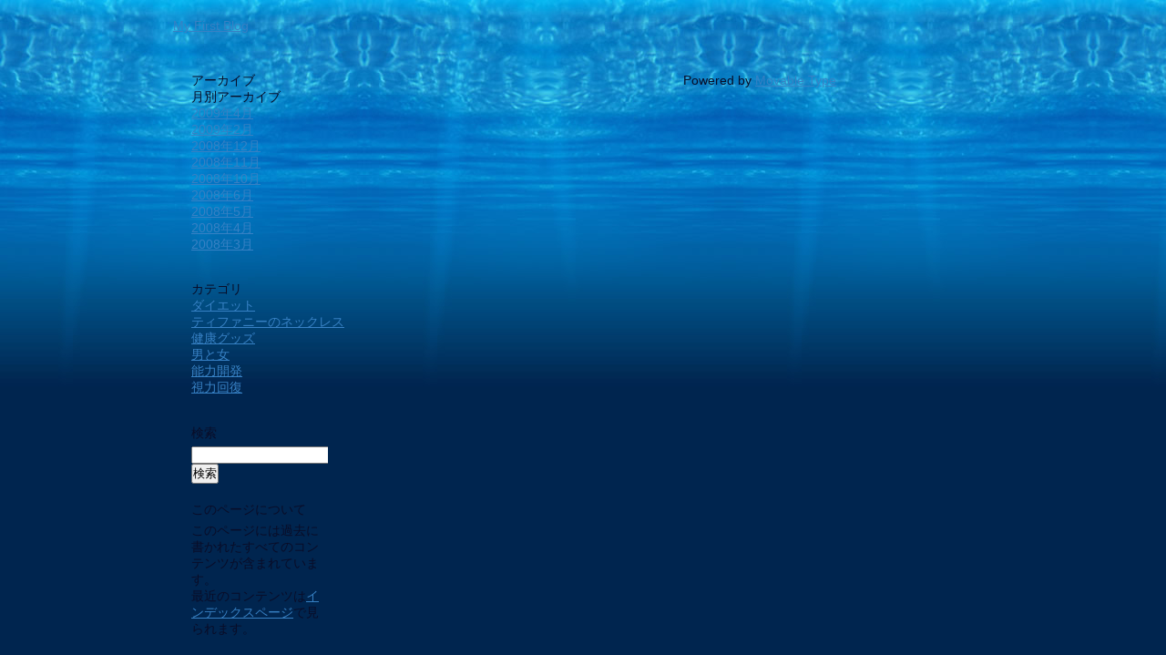

--- FILE ---
content_type: text/html
request_url: http://citerne3.xsrv.jp/archives.html
body_size: 2068
content:
<!DOCTYPE html PUBLIC "-//W3C//DTD XHTML 1.0 Transitional//EN"
    "http://www.w3.org/TR/xhtml1/DTD/xhtml1-transitional.dtd">
<html xmlns="http://www.w3.org/1999/xhtml" id="sixapart-standard">
<head>
    <meta http-equiv="Content-Type" content="text/html; charset=UTF-8" />
<meta name="generator" content="Movable Type 4.21-ja" />
<link rel="stylesheet" href="http://citerne3.xsrv.jp/styles.css" type="text/css" />
<link rel="start" href="http://citerne3.xsrv.jp/" title="Home" />
<link rel="alternate" type="application/atom+xml" title="Recent Entries" href="http://citerne3.xsrv.jp/atom.xml" />
<script type="text/javascript" src="http://citerne3.xsrv.jp/mt.js"></script>


    <title>My First Blog: アーカイブ</title>
</head>
<body id="mt-blog" class="mt-archive-index layout-wt">
    <div id="container">
        <div id="container-inner">


            <div id="header">
    <div id="header-inner">
        <div id="header-content">


            <div id="header-name"><a href="http://citerne3.xsrv.jp/" accesskey="1">My First Blog</a></div>
            <div id="header-description"></div>

        </div>
    </div>
</div>



            <div id="content">
                <div id="content-inner">


                    <div id="alpha">
                        <div id="alpha-inner">

                            <h1 id="page-title" class="archive-title">アーカイブ</h1>



                            <div class="archive-monthly archive-date-based archive">
    
        
                                <h2 class="archive-header">月別アーカイブ</h2>
                                <div class="archive-content">
                                    <ul>
        
                                        <li><a href="http://citerne3.xsrv.jp/2009/04/">2009&#24180;4&#26376;</a></li>
        
    
        
                                        <li><a href="http://citerne3.xsrv.jp/2009/02/">2009&#24180;2&#26376;</a></li>
        
    
        
                                        <li><a href="http://citerne3.xsrv.jp/2008/12/">2008&#24180;12&#26376;</a></li>
        
    
        
                                        <li><a href="http://citerne3.xsrv.jp/2008/11/">2008&#24180;11&#26376;</a></li>
        
    
        
                                        <li><a href="http://citerne3.xsrv.jp/2008/10/">2008&#24180;10&#26376;</a></li>
        
    
        
                                        <li><a href="http://citerne3.xsrv.jp/2008/06/">2008&#24180;6&#26376;</a></li>
        
    
        
                                        <li><a href="http://citerne3.xsrv.jp/2008/05/">2008&#24180;5&#26376;</a></li>
        
    
        
                                        <li><a href="http://citerne3.xsrv.jp/2008/04/">2008&#24180;4&#26376;</a></li>
        
    
        
                                        <li><a href="http://citerne3.xsrv.jp/2008/03/">2008&#24180;3&#26376;</a></li>
        
                                    </ul>
                                </div>
        
    
                            </div>





                            <div class="archive-category archive">
                                <h2 class="archive-header">カテゴリ</h2>
                                <div class="archive-content">
    
        
                                    <ul>
        
        
                                        <li><a href="http://citerne3.xsrv.jp/cat10/" title="">ダイエット</a>
        
        
                                        </li>
        
    
        
        
                                        <li><a href="http://citerne3.xsrv.jp/cat40/" title="">ティファニーのネックレス</a>
        
        
                                        </li>
        
    
        
        
                                        <li><a href="http://citerne3.xsrv.jp/cat7/" title="">健康グッズ</a>
        
        
                                        </li>
        
    
        
        
                                        <li><a href="http://citerne3.xsrv.jp/cat8/" title="">男と女</a>
        
        
                                        </li>
        
    
        
        
                                        <li><a href="http://citerne3.xsrv.jp/cat6/" title="">能力開発</a>
        
        
                                        </li>
        
    
        
        
                                        <li><a href="http://citerne3.xsrv.jp/cat9/" title="">視力回復</a>
        
        
                                        </li>
        
                                    </ul>
        
    
                                </div>
                            </div>















                        </div>
                    </div>


                    <div id="beta">
    <div id="beta-inner">


    
    <div class="widget-search widget">
    <h3 class="widget-header">検索</h3>
    <div class="widget-content">
        <form method="get" action="http://citerne3.xsrv.jp/mtos/mtos/mt-search.cgi">
            <input type="text" id="search" class="ti" name="search" value="" />

            <input type="hidden" name="IncludeBlogs" value="1" />

            <input type="hidden" name="limit" value="20" />
            <input type="submit" accesskey="4" value="検索" />
        </form>
    </div>
</div>

<div class="widget-about-this-page widget">
    <h3 class="widget-header">

    


        このページについて

    </h3>
    <div class="widget-content">

        <p>このページには過去に書かれたすべてのコンテンツが含まれています。</p>






        <p>最近のコンテンツは<a href="http://citerne3.xsrv.jp/">インデックスページ</a>で見られます。</p>

    </div>
</div>
<div class="widget-archive widget-archive-category widget">
    <h3 class="widget-header">カテゴリ</h3>
    <div class="widget-content">
    
        
        <ul>
        
        
            <li><a href="http://citerne3.xsrv.jp/cat10/">ダイエット (1)</a>
        
        
            </li>
        
    
        
        
            <li><a href="http://citerne3.xsrv.jp/cat40/">ティファニーのネックレス (7)</a>
        
        
            </li>
        
    
        
        
            <li><a href="http://citerne3.xsrv.jp/cat7/">健康グッズ (2)</a>
        
        
            </li>
        
    
        
        
            <li><a href="http://citerne3.xsrv.jp/cat8/">男と女 (3)</a>
        
        
            </li>
        
    
        
        
            <li><a href="http://citerne3.xsrv.jp/cat6/">能力開発 (1)</a>
        
        
            </li>
        
    
        
        
            <li><a href="http://citerne3.xsrv.jp/cat9/">視力回復 (1)</a>
        
        
            </li>
        
        </ul>
        
    
    </div>
</div>




    <div class="widget-archive-monthly widget-archive widget">
    <h3 class="widget-header">月別 <a href="http://citerne3.xsrv.jp/archives.html">アーカイブ</a></h3>
    <div class="widget-content">
        <ul>
        
            <li><a href="http://citerne3.xsrv.jp/2009/04/">2009&#24180;4&#26376; (1)</a></li>
        
    
        
            <li><a href="http://citerne3.xsrv.jp/2009/02/">2009&#24180;2&#26376; (1)</a></li>
        
    
        
            <li><a href="http://citerne3.xsrv.jp/2008/12/">2008&#24180;12&#26376; (1)</a></li>
        
    
        
            <li><a href="http://citerne3.xsrv.jp/2008/11/">2008&#24180;11&#26376; (1)</a></li>
        
    
        
            <li><a href="http://citerne3.xsrv.jp/2008/10/">2008&#24180;10&#26376; (4)</a></li>
        
    
        
            <li><a href="http://citerne3.xsrv.jp/2008/06/">2008&#24180;6&#26376; (2)</a></li>
        
    
        
            <li><a href="http://citerne3.xsrv.jp/2008/05/">2008&#24180;5&#26376; (2)</a></li>
        
    
        
            <li><a href="http://citerne3.xsrv.jp/2008/04/">2008&#24180;4&#26376; (2)</a></li>
        
    
        
            <li><a href="http://citerne3.xsrv.jp/2008/03/">2008&#24180;3&#26376; (2)</a></li>
        
        </ul>
    </div>
</div>
        
    



<div class="widget-pages widget">
    <h3 class="widget-header">ウェブページ</h3>
    <div class="widget-content">
        <ul>
    
    
        </ul>
    </div>
</div>

<div class="widget-syndication widget">
    <div class="widget-content">
        <ul>
            <li><img src="http://citerne3.xsrv.jp/mtos/mtos/mt-static/images/status_icons/feed.gif" alt="購読する" width="9" height="9" /> <a href="http://citerne3.xsrv.jp/atom.xml">このブログを購読</a></li>

        </ul>
    </div>
</div>
<div class="widget-powered widget">
    <div class="widget-content">
        <a href="http://www.sixapart.jp/movabletype/"><img src="http://citerne3.xsrv.jp/mtos/mtos/mt-static/images/mt4-bug-pbmt-white.png" alt="Powered by Movable Type 4.21-ja" width="120" height="75" /></a>
    </div>
</div>



    </div>
</div>






                </div>
            </div>


            <div id="footer">
    <div id="footer-inner">
        <div id="footer-content">
            <div class="widget-powered widget">
                <div class="widget-content">
                    Powered by <a href="http://www.sixapart.jp/movabletype/">Movable Type</a>
                </div>
            </div>

        </div>
    </div>
</div>



        </div>
    </div>
</body>
</html>


--- FILE ---
content_type: text/css
request_url: http://citerne3.xsrv.jp/styles.css
body_size: 273
content:
/* This is the StyleCatcher theme addition. Do not remove this block. */
@import url(http://citerne3.xsrv.jp/mtos/mtos/mt-static/themes-base/blog.css);
@import url(http://citerne3.xsrv.jp/mtos/mtos/mt-static/support/themes/Diving/Diving.css);
/* end StyleCatcher imports */

--- FILE ---
content_type: text/css
request_url: http://citerne3.xsrv.jp/mtos/mtos/mt-static/support/themes/Diving/Diving.css
body_size: 4798
content:
@charset "utf-8";
/*
name: ダイビング(Diving)
designer: Kota
designer_url: http://www.kowaza.net/mag/
developer: 風林火山
developer_url: http://frkz.jp/
layouts: layout-wt, layout-tw
*/

/* 初期設定
----------------------------------------- */
html, body, div, h1, h2, h3, h4, h5, h6,
p, blockquote, pre, address,
ul, ol, li, dl, dt, dd,
table, th, td,
form, fieldset {
  margin: 0;
  padding: 0;
  color: #090D28;
  font-style:normal;
  font-family:
    "メイリオ",
    Meiryo,
    "ヒラギノ角ゴ Pro W3",
    "Hiragino Kaku Gothic Pro W3",
    Osaka,
    "ＭＳ Ｐゴシック",
    "MS P Gothic",
    sans-serif;
  }
* html * {
  font-family: "メイリオ", Meiryo, sans-serif;
  }
body {
  text-align: center;
  font-size:14px;
  }
* html body {
  font-size:87.5%;
  }
img {
  border: 0;
  }
table {
  border-collapse: collapse;
  border-spacing: 0;
  }



/* 配色
----------------------------------------- */

/* 背景色 */
body { /* 全体領域 */
  background-image: url(bg.jpg);
  background-attachment: fixed;
  background-color: #00254F;
  background-repeat: repeat-x;
  }
#wrap { /* コンテンツ領域 */
  background-color:#fff;
  }
#e-body blockquote,
#content fieldset { /* 本文文中引用タグ, メールフォーム */
  background:#eaf9ff;
  }
#content legend { /* サイドバー見出し, メールフォーム見出し */
  background:#104a84;
  }
#foot { /* フッター */
  background-color:#00477B;
  }
#tag-cloud li a:hover,
#entry-tags #entry-tags-list li a:hover,
#all-tags td a:hover { /* タグクラウドのタグ */
  background-color: #104A84;
  }

/* 文字色 */
#banner h1, #banner p a, #foot address { /* バナー, フッター */
  color:#FFFFFF;
  }
#side dd a { /* サイドバー */
  color:#E6FAFF;
  }
#ecat-area p#ecat-ttl { /* 関連記事 */
  color:#3781c4;
  }
#content legend, #side dt,
#e_side-top, #e_side-top a { /* サイドバー見出し, メールフォーム見出し */
  color:#FFFFFF;
  }
div.adblock p { /* スポンサードリンク */
  color:#999999;
  }
#nakao #news-ttl,
#e_nakao #news-ttl { /* 中尾さん「関連記事」 */
  color:#737373;
  }
#nakao dd,
#e_nakao dd { /* 中尾さん記事部分 */
  color:#333333;
  }
a, a:link, a:visited,
p#qr-ttl { /* リンク, QRコード */
  color:#3781C4;
  }
a:hover,
a:focus,
a:active,
#banner p a:hover,
#e_side-top a:hover { /* リンクホバー */
  color: #3ace8e;
  }
#tag-cloud li a:hover,
#entry-tags #entry-tags-list li a:hover,
#all-tags td a:hover { /* タグクラウドのタグ */
  color:#fff;
  }

/* 罫線色 */
#wrap { /* コンテンツ領域 */
  border-color:#d8d8d8;
  }
#banner,
#foot,
#ecat-area p#ecat-ttl,
#tag-cloud ul,
#tag-cloud #to-alltags,
#entry-tags-list,
#all-tags td a,
#tag-list .list-area,
#tag-list .list-area p,
#entry-tags { /* バナー, 関連記事, フッター, タグクラウド */
  border-color:#00254F;
  }
#e-body blockquote,
#content fieldset { /* 本文文中引用タグ, メールフォーム */
  border-color:#104a84;
  }
#content fieldset dd .form_width { /* メールフォーム入力欄 */
  border-top-color:#000;
  border-left-color:#333;
  }
#content legend,
#side dt, #e_side-top { /* サイドバー見出し, メールフォーム見出し */
  border-color:#bcbcbc;
  }
#side dl.side-catlist dd a,
#side ul.nocat-box,
#side #fs, #qr-area img { /* サイドバー記事名, フリースペース, QRコード画像 */
  border-color:#999;
  }



/* 段組左右入替用指定
----------------------------------------- */
body.layout-wtt #wrap,
body.layout-wt #wrap {
  background-image:url(content-bk.gif);
  background-position:right top;
  }
body.layout-tw #wrap {
  background-image:url(content-bk2.gif);
  background-position:left top;
  }

body.layout-wtt #content,
body.layout-wt #content {
  float:left;
  }
body.layout-tw #content {
  float:right;
  }

body.layout-tw div.m_page #content {
  background-position:20px 20px;
  }

body.layout-wtt #side,
body.layout-wt #side {
  float: right;
  }
body.layout-tw #side {
  float: left;
  }

#side dt,
#side #e_side-top {
  background-image:url(side-dt.gif);
  border-width:0 2px 3px 0;
  background-repeat: no-repeat;
  }

body.layout-wtt #qr-area p#qr-des,
body.layout-wt #qr-area p#qr-des {
  margin:1.37em 1em 2.25em 1.7em;
  }
body.layout-tw #qr-area p#qr-des {
  margin:1.37em 1em 2.25em 2em;
  }



/* 全体のコンテンツ領域
----------------------------------------- */
#wrap {
  margin-right: auto;
  margin-left: auto;
  width: 822px;
  text-align: left;
  background-repeat:repeat-y;
  border: 1px solid #001630;
  }



/* バナー
----------------------------------------- */
#banner {
  background-image:url(banner.jpg);
  background-repeat:repeat-x;
  height: 178px;
  position: relative;
  border-bottom-width: 2px;
  border-bottom-style: solid;
  border-bottom-color: #104A84;
  }
#banner h1,
#banner p { /* サイト名 */
  font-size:24px;
  font-weight:bold;
  position: absolute;
  top: 75px;
  left: 50px;
  }

#banner p a {
  text-decoration:none;
  font-weight:bold;
  }
#banner p a:hover {
  text-decoration:underline;
  }



/* メイン領域
----------------------------------------- */
#content {
  padding:0 20px;
  overflow: hidden;
  width:560px;
  voice-family: "\"}\"";
  voice-family: inherit;
  width: 520px;
  }

div.m_page #content {
  padding-top:50px;
  background-image:url(up_bar.gif);
  background-repeat:no-repeat;
  background-position: 20px 5px;
  }

#content #bdes p { /* ブログ説明文章 */
  line-height:160%;
  background:url(middle_bar.gif) repeat-y;
  padding-top: 10px;
  padding-right: 20px;
  padding-bottom: 10px;
  padding-left: 20px;
  color: #271F4E;
  }

/* トップページアドセンスの設定
----------------------------------------- */
div.adblock p { /* スポンサードリンク(全アドセンス共通) */
  margin-left:0 !important;
  margin-bottom:0 !important;
  line-height:2.3;
  font-size:0.74em;
  }

#top_ad {
  padding-left:1.6em;
  padding-bottom:15px;
  background:url(middle_bar.gif) repeat-y;
  }
#top_ad2 {
  margin-bottom:2em;
  padding-bottom:15px;
  padding-left:1.4em;
  background-color: #E1F5FF;
  border-bottom-width: 1px;
  border-bottom-style: solid;
  border-bottom-color: #E7E7E7;
  }

/* トップページサブタイトル以降
----------------------------------------- */
#content #top_des { /* サブタイトル以降 */
  padding-top:20px;
  background:url(bttm_bar.gif) no-repeat left top;
  }

#content #top_des h2, div.e_page h1 { /* サブタイトル, 個別記事タイトル */
  font-size:18px;
  font-weight:bold;
  background:url(h2-upper.gif) repeat-y;
  padding-top: 20px;
  padding-right: 30px;
  padding-bottom: 5px;
  padding-left: 50px;
  color: #FFFFFF;
  margin-top: 10px;
  line-height: 18px;
  }

#content #top_des div {
  padding: 5px 5px 0;
  background-color: #E1F5FF;
  background-image: url(h2-lower.gif);
  background-repeat: no-repeat;
  background-position: left top;
  border-bottom-width: 1px;
  border-bottom-style: solid;
  border-bottom-color: #E1F5FF;
  }
#content #top_des p { /* ウェブページ文章 */
  margin:20px;
  line-height:150%;
  }

/* タグクラウド
----------------------------------------- */
#tag-cloud {
  margin-top: 15px;
  margin-right: 10px;
  margin-bottom: 10px;
  margin-left: 10px;
  }
#tag-cloud ul {
  padding:.3em 1em;
  list-style:none;
  border-width:1px;
  border-style: solid;
  }
#tag-cloud li {
  padding-right:5px;
  display:inline;
  }
#tag-cloud #to-alltags {
  padding-top:5px;
  display:block;
  text-align:right;
  border-top-width:1px;
  border-top-style: dashed;
  font-size:90%;
  }
#tag-cloud li.rank-1 {
  font-size:200%;
  }
#tag-cloud li.rank-2 {
  font-size:175%;
  }
#tag-cloud li.rank-3 {
  font-size:150%;
  }
#tag-cloud li.rank-4 {
  font-size:125%;
  }
#tag-cloud li.rank-5 {
  font-size:100%;
  }
#tag-cloud li.rank-6 {
  font-size:80%;
  }
#tag-cloud li a {
  text-decoration:none;
  white-space:nowrap;
  }

/* 中尾さん記事
----------------------------------------- */
#nakao {
  margin-top: 0px;
  margin-right: 20px;
  margin-bottom: 0px;
  margin-left: 20px;
  }
*:first-child+html p#news-ttl {
  margin-bottom:-16px;
  }
* html p#news-ttl {
  margin-bottom:-16px;
  }
#nakao dd {
  margin-bottom:.5em;
  }

/* このページのトップへ
----------------------------------------- */
#totop {
  margin:3em 1.9em 3.4em 0;
  text-align:right;
  font-size:80%;
  voice-family: "\"}\"";
  voice-family: inherit;
  font-size:76%;
  }


/* 個別記事
----------------------------------------- */
#e-body { /* 記事本文領域 */
  margin:0 0 4em;
  padding:25px 0;
  line-height:1.7em;
  background-image:url(h2-lower.gif);
  background-repeat: no-repeat;
  background-color:#e1f5ff;
  border-bottom-width: 1px;
  border-bottom-style: solid;
  border-bottom-color: #e7e7e7;
  zoom:100%;
  }
#e-body:after {
  content:".";
  height:0px;
  clear:both;
  display: block;
  visibility:hidden;
  }
#e-body p,
#e-body ul,
#e-body ol,
#e-body dl {
  margin:0 20px 1em 20px;
  }
#e-body ul li {
  margin-left:1.3em;
  }
#e-body ol li {
  margin-left:1.6em;
  }
#e-body blockquote {
  margin:0 1.5em 1.5em 1.1em;
  padding:1em .5em .2em;
  border-width:2px;
  border-style:solid;
  }

/* 個別ページアドセンスの設定
----------------------------------------- */
div#ad1,
div#ad2 { /* 左上と真ん中 */
  margin:0 1.6em 1em 20px;
  float:left;
  display:inline;
  clear:both;
  }
div#ad3 { /* 最下部 */
  margin:.8em 0 0 20px;
  clear:both;
  }

/* この記事のタグ
----------------------------------------- */
#entry-tags {
  margin:4em 1.5em 2em 1em;
  padding:3px 6px;
  border-width:1px;
  border-style: solid;
  }
#entry-tags-list {
  padding-top:5px;
  border-top-width:1px;
  border-top-style: dashed;
  }
#entry-tags #entry-tags-list li {
  margin-left:0;
  padding-right:5px;
  list-style:none;
  display:inline;
  }
#entry-tags #entry-tags-list li a {
  white-space:nowrap;
  text-decoration:none;
  }

/* 個別記事・関連記事以降
----------------------------------------- */
#ecat-area { /* 「関連記事」部分 */
  margin:0 1.5em 1em 1em;
  clear:both;
  }
#ecat-area p#ecat-ttl { /* 「関連記事」文字部分 */
  margin:0 0 .4em;
  padding-bottom:.1em;
  font-size:130%;
  font-weight:bold;
  line-height:1;
  border-style:solid;
  border-width:0 0 1px;
  }
#ecat-area dt { /* 「関連記事」記事タイトル */
  margin:0 0 .2em;
  }
#ecat-area dd { /* 「関連記事」記事概要 */
  margin:0 0 1em 1em;
  font-size:86%;
  line-height:1.5;
  }

/* 個別記事の中尾さん
----------------------------------------- */
#e_nakao {
  margin:2em 1.5em 0 1.1em;
  }
#e_nakao dd {
  margin-bottom:.5em;
  }



/* タグ一覧ページ
----------------------------------------- */
#all-tags {
margin:0 .8em 0 0;
}
#all-tags td {
padding:.3em .5em;
vertical-align:top;
}
#all-tags td a {
padding:2px 6px;
text-decoration:none;
border-width:1px;
border-style: solid;
display:block;
}



/* タグ検索結果ページ
----------------------------------------- */
#tag-list .list-area {
  margin-bottom:36px;
  padding:0 6px 3px;
  font-size:90%;
  border-width:1px;
  border-style: solid;
  }
#tag-list dt {
  margin-bottom:3px;
  font-size:130%;
  }
#tag-list dd {
  margin-left:10px;
  }
#tag-list .list-area p {
  margin:6px 0 0;
  border-bottom-width:1px;
  border-bottom-style: dashed;
  }
#tag-list .list-area a {
  white-space:nowrap;
  text-decoration:none;
  }



/* 相互リンク募集ページ
----------------------------------------- */
#e-body fieldset {
  margin:2em 1.5em 0 1.1em;
  padding:0 0 0 1.2em;
  border-width:2px;
  border-style:solid;
  }
#e-body legend {
  padding:.4em .8em;
  font-size:1.4em;
  font-weight:bold;
  border-width:0 2px 3px 0;
  border-style:solid;
  }
#e-body fieldset dl {
  margin-right:0;
  }
#e-body fieldset dt {
  font-weight:bold;
  font-size:1.15em;
  }
#e-body fieldset dt#form_top {
  margin-top:1.3em;
  }
#e-body fieldset dt span {
  font-weight:normal;
  font-size:.9em;
  }
#e-body fieldset dd {
  margin:0 0 1.4em;
  }
#e-body fieldset .form_width {
  width:94% !important;
  border-width:1px 0 0 1px;
  border-style:solid;
  font-size:1.2em;
  }
#e-body fieldset dd #textarea_cmnt {
  margin-top:.8em;
  margin-left:0;
  line-height:1.3;
  font-size:90%;
  }
#e-body p#form_cmnt {
  margin-top:.8em;
  font-size:90%;
  line-height:1.5;
  }


/* サイドバー
----------------------------------------- */
#side {
  padding: 5px;
  overflow: hidden;
  width:255px;
  voice-family: "\"}\"";
  voice-family: inherit;
  width: 245px;
  }
#side dl.side-catlist {
  padding-bottom: 10px;
  }
#side .side-catlist dt,
#e_side-top { /* カテゴリー名, HOMEリンク */
  font-size:13px;
  font-weight:bold;
  margin-bottom: 5px;
  padding-right: 10px;
  padding-left: 20px;
  line-height: 18px;
  padding-top: 35px;
  padding-bottom: 2px;
  }
#side .side-catlist dd {
  font-size:13px;
  }
#side dl.side-catlist dd a { /* エントリー名 */
  text-decoration:none;
  display:block;
  padding:6px 0 5px 20px;
  background-image: url(side-dd.gif);
  background-repeat: repeat-y;
  background-position: 7px center;
  background-color: #104A84;
  margin: 1px;
  line-height:1.3;
  }
  #side dl.side-catlist dd a:hover {
  background-color: #95DAFF;
  color: #000000;
  }
#side ul.nocat-box { /* カテゴリーなしエントリー一覧 */
  border-width:0 0 1px;
  border-style:dashed;
  margin-top: 15px;
  margin-bottom: 15px;
  padding-bottom: 5px;
  }
#side ul.nocat-box li {
  margin:0 0 .34em 1.6em;
  font-size:.96em;
  }
#side ul.nocat-box li a {
  text-decoration:none;
  }
#side ul.nocat-box li a:hover {
  text-decoration:underline;
  }

#side #fs { /* フリースペース */
  padding:5px;
  font-size:95%;
  line-height:1.7;
  border-width:0 0 1px;
  border-style:dashed;
  margin-bottom: 20px;
  }
#side #fs ul {
  margin-left:1em;
  }

ul#rss-area { /* ATOM, RSS */
  margin:2em 0 1.7em 3em;
  height:28px;
  }
ul#rss-area li {
  margin-right:.5em;
  width:65px;
  height:28px;
  float:left;
  display:inline;
  list-style:none;
  }
ul#rss-area li a {
  display:block;
  width:65px;
  height:28px;
  text-indent:-9999px;
  }
ul#rss-area li#atom a {
  background:url(atom.gif) no-repeat;
  }
ul#rss-area li#rss a {
  background:url(rss.gif) no-repeat;
  }

div#qr-area { /* QRコード */
  margin-left:-1em;
  text-align:center;
  }
p#qr-ttl {
  margin-bottom:.34em;
  font-weight:bold;
  font-size:128%;
  }
#qr-area img {
  margin-bottom:.22em;
  border-width:1px;
  border-style:solid;
  }
#qr-area #three_career {
  margin-top:.6em;
  background:url(3career.gif) no-repeat center top;
  text-indent:-9999px;
  }
#qr-area p#qr-des {
  font-size:.85em;
  line-height:1.47;
  text-align:left;
  }

#side p#e_side-top a {
  font-weight:bold;
  display:block;
  letter-spacing:1px;
  text-decoration:none !important;
  }



/* フッター
----------------------------------------- */
#foot {
  padding:.9em 0;
  width:100%;
  clear:both;
  text-align: center;
  border-style:solid;
  border-width:2px 0 0;
  }
#foot address {
  font-size:85%;
  }



/* 汎用
----------------------------------------- */
#wrap .bold {
  font-weight:bold;
  }



/* モバイルデザイン用
----------------------------------------- */
#mobile {
  background:url(m_banner.gif);
  }
#mstyle {
  background:url(mstyle.png);
  }
